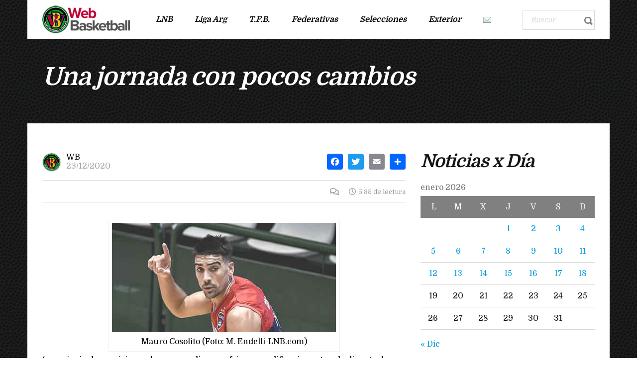

--- FILE ---
content_type: text/html; charset=UTF-8
request_url: https://www.webasketball.com.ar/una-jornada-con-pocos-cambios/
body_size: 16895
content:
<!DOCTYPE html>
<html lang="es" class="no-js">
<head>
    <meta name="format-detection" content="telephone=no">
    <meta charset="UTF-8">
    <meta name="viewport" content="width=device-width, initial-scale=1">
    <link rel="profile" href="http://gmpg.org/xfn/11">
    <link rel="pingback" href="https://www.webasketball.com.ar/xmlrpc.php">
    <title>Una jornada con pocos cambios &#8211; Web Basketball</title>
<meta name='robots' content='max-image-preview:large' />
<link rel='dns-prefetch' href='//maps.googleapis.com' />
<link rel='dns-prefetch' href='//static.addtoany.com' />
<link rel='dns-prefetch' href='//fonts.googleapis.com' />
<link rel="alternate" type="application/rss+xml" title="Web Basketball &raquo; Feed" href="https://www.webasketball.com.ar/feed/" />
<link rel="alternate" type="application/rss+xml" title="Web Basketball &raquo; Feed de los comentarios" href="https://www.webasketball.com.ar/comments/feed/" />
<script type="text/javascript">
window._wpemojiSettings = {"baseUrl":"https:\/\/s.w.org\/images\/core\/emoji\/14.0.0\/72x72\/","ext":".png","svgUrl":"https:\/\/s.w.org\/images\/core\/emoji\/14.0.0\/svg\/","svgExt":".svg","source":{"concatemoji":"https:\/\/www.webasketball.com.ar\/wp-includes\/js\/wp-emoji-release.min.js?ver=6.1.9"}};
/*! This file is auto-generated */
!function(e,a,t){var n,r,o,i=a.createElement("canvas"),p=i.getContext&&i.getContext("2d");function s(e,t){var a=String.fromCharCode,e=(p.clearRect(0,0,i.width,i.height),p.fillText(a.apply(this,e),0,0),i.toDataURL());return p.clearRect(0,0,i.width,i.height),p.fillText(a.apply(this,t),0,0),e===i.toDataURL()}function c(e){var t=a.createElement("script");t.src=e,t.defer=t.type="text/javascript",a.getElementsByTagName("head")[0].appendChild(t)}for(o=Array("flag","emoji"),t.supports={everything:!0,everythingExceptFlag:!0},r=0;r<o.length;r++)t.supports[o[r]]=function(e){if(p&&p.fillText)switch(p.textBaseline="top",p.font="600 32px Arial",e){case"flag":return s([127987,65039,8205,9895,65039],[127987,65039,8203,9895,65039])?!1:!s([55356,56826,55356,56819],[55356,56826,8203,55356,56819])&&!s([55356,57332,56128,56423,56128,56418,56128,56421,56128,56430,56128,56423,56128,56447],[55356,57332,8203,56128,56423,8203,56128,56418,8203,56128,56421,8203,56128,56430,8203,56128,56423,8203,56128,56447]);case"emoji":return!s([129777,127995,8205,129778,127999],[129777,127995,8203,129778,127999])}return!1}(o[r]),t.supports.everything=t.supports.everything&&t.supports[o[r]],"flag"!==o[r]&&(t.supports.everythingExceptFlag=t.supports.everythingExceptFlag&&t.supports[o[r]]);t.supports.everythingExceptFlag=t.supports.everythingExceptFlag&&!t.supports.flag,t.DOMReady=!1,t.readyCallback=function(){t.DOMReady=!0},t.supports.everything||(n=function(){t.readyCallback()},a.addEventListener?(a.addEventListener("DOMContentLoaded",n,!1),e.addEventListener("load",n,!1)):(e.attachEvent("onload",n),a.attachEvent("onreadystatechange",function(){"complete"===a.readyState&&t.readyCallback()})),(e=t.source||{}).concatemoji?c(e.concatemoji):e.wpemoji&&e.twemoji&&(c(e.twemoji),c(e.wpemoji)))}(window,document,window._wpemojiSettings);
</script>
<style type="text/css">
img.wp-smiley,
img.emoji {
	display: inline !important;
	border: none !important;
	box-shadow: none !important;
	height: 1em !important;
	width: 1em !important;
	margin: 0 0.07em !important;
	vertical-align: -0.1em !important;
	background: none !important;
	padding: 0 !important;
}
</style>
	<link rel='stylesheet' id='boostrap-css' href='https://www.webasketball.com.ar/wp-content/themes/splash/assets/css/bootstrap.min.css?ver=4.3.6' type='text/css' media='all' />
<link rel='stylesheet' id='select2-css' href='https://www.webasketball.com.ar/wp-content/themes/splash/assets/css/select2.min.css?ver=4.3.6' type='text/css' media='all' />
<link rel='stylesheet' id='owl-carousel-css' href='https://www.webasketball.com.ar/wp-content/themes/splash/assets/css/owl.carousel.css?ver=4.3.6' type='text/css' media='all' />
<link rel='stylesheet' id='stm-font-awesome-5-css' href='https://www.webasketball.com.ar/wp-content/themes/splash/assets/css/fontawesome.min.css?ver=4.3.6' type='text/css' media='all' />
<link rel='stylesheet' id='fancybox-css' href='https://www.webasketball.com.ar/wp-content/themes/splash/assets/css/jquery.fancybox.css?ver=4.3.6' type='text/css' media='all' />
<link rel='stylesheet' id='lightbox-css' href='https://www.webasketball.com.ar/wp-content/themes/splash/assets/css/lightbox.css?ver=4.3.6' type='text/css' media='all' />
<link rel='stylesheet' id='stm-theme-animate-css' href='https://www.webasketball.com.ar/wp-content/themes/splash/assets/css/animate.css?ver=4.3.6' type='text/css' media='all' />
<link rel='stylesheet' id='stm-theme-icons-css' href='https://www.webasketball.com.ar/wp-content/themes/splash/assets/css/splash-icons.css?ver=4.3.6' type='text/css' media='all' />
<link rel='stylesheet' id='perfect-scrollbar-css' href='https://www.webasketball.com.ar/wp-content/themes/splash/assets/css/perfect-scrollbar.css?ver=4.3.6' type='text/css' media='all' />
<link rel='stylesheet' id='stm-theme-style-css' href='https://www.webasketball.com.ar/wp-content/themes/splash/assets/css/styles.css?ver=4.3.6' type='text/css' media='all' />
<style id='stm-theme-style-inline-css' type='text/css'>
#stm-top-bar .heading-font, #stm-top-bar a {
				color: #ffffff;
			}
</style>
<link rel='stylesheet' id='stm-theme-style-magazine-one-css' href='https://www.webasketball.com.ar/wp-content/themes/splash/assets/css/magazine_one_styles.css?ver=4.3.6' type='text/css' media='all' />
<link rel='stylesheet' id='stm-theme-default-styles-css' href='https://www.webasketball.com.ar/wp-content/themes/splash/style.css?ver=4.3.6' type='text/css' media='all' />
<style id='stm-theme-default-styles-inline-css' type='text/css'>

					body.stm-boxed {
						background-image: url( https://www.webasketball.com.ar/wp-content/themes/splash/assets/images/tmp/box_img_5.png );
					}
				
						body.stm-boxed {
							background-image: url( https://www.webasketball.com.ar/wp-content/themes/splash/assets/images/tmp/box_img_5.png );
							background-attachment: fixed;
						}
					@media (max-width: 480px){ .stm-header-mobile .bloglogo img { max-width: 210px !important; } } body.splashMagazineOne #wrapper .stm-header .stm-header-inner .stm-header-container .stm-main-menu .stm-main-menu-unit .stm-header-search { width: 145px; } body.splashMagazineOne #wrapper .stm-header .stm-header-inner .stm-header-container .stm-main-menu .stm-main-menu-unit .stm-header-search form .search-wrapper .search-input { width: 120px; } aside#stm_recent_posts-7 {display: none;} body .stm-events-wrap .stm-events-result-units a .stm-latest-results-info .stm-latest-results-points { font-size: 12px; } @media (max-width: 425px) { body .stm-events-wrap .stm-events-result-units a .stm-latest-results-info { -ms-flex-direction: row; flex-direction: row; -ms-flex-wrap: nowrap; flex-wrap: nowrap; } body .stm-events-wrap .stm-events-result-units a .stm-latest-results-info .stm-latest-results-points { margin: 10px 5px; } } body.splashMagazineOne #wrapper #main .stm-single-post-magazine .single-post-content-magazine .post-excerpt { display: none; } .stm_latest_news_most_styles .stm-news-with_image .wrap .img .categ ul li a { display: none !important;} body .stm_latest_news_most_styles .stm-news-grid .row > div .column-content .latest-news-loop-with-img .wrap .img .categ ul li a { display: none;} body .stm-posts-list-wrapper .carousel-wrap .stm-posts ul li .meta .meta-top .categ ul li a {display: none !important;} .stm-transparent-header .stm-header-mobile { background-color: rgba(0,0,0,.5); } .header_magazine_one .stm-header .stm-main-menu .stm-main-menu-unit .header-menu > li a, .stm-mobile-menu-list li a { text-transform: none; } body.splashMagazineOne #wrapper #main .stm-next-match-units .stm-next-match-unit .stm-next-match-opponents .stm-command h4 { overflow: visible; } body .stm-events-wrap .stm-events-result-units a .stm-latest-results-info .stm-latest-results-points { width: 30%; } @media (max-width: 768px) { body .stm-events-wrap .stm-events-result-units a .stm-latest-results-info { -ms-flex-direction: row; flex-direction: row; -ms-flex-wrap: nowrap; flex-wrap: nowrap; } body .stm-events-wrap .stm-events-result-units a .stm-latest-results-info .stm-latest-results-points { margin: 10px 5px; } } body.splashMagazineOne #wrapper #main .related-posts-by-cat .related-list .latest-news-loop-with-img .wrap .img .categ ul li { display: none;} @media (max-width: 767px){ .vc_col-sm-1, .vc_col-sm-2, .vc_col-sm-3, .vc_col-sm-4, .vc_col-sm-5, .vc_col-sm-6, .vc_col-sm-7, .vc_col-sm-8, .vc_col-sm-9, .vc_col-sm-10, .vc_col-sm-11, .vc_col-sm-12 { clear: both; } } #wrapper .stm-header .stm-header-inner .stm-header-container .stm-main-menu .stm-main-menu-unit .stm-header-search form .search-wrapper .search-input { line-height: 33px; } .splashMagazineOne #wrapper #main table thead tr th.data-day, .splashMagazineOne #wrapper #main table tbody tr td.data-day { display: none; } body .sp-event-list .data-results { text-align: center; } body.single-post.splashMagazineOne #wrapper #main .stm-single-post-magazine .single-post-content-magazine .post-thumbnail { display: none;} .widget_text img { margin: 0 !important; } body .stm_latest_news_most_styles .stm-news-with_image .row-content .latest-news-loop-with-img .wrap .meta .meta-top .categ { display: none; } .stm_latest_news_most_styles .stm-news-with_image .row-content .latest-news-loop-with-img .wrap .meta { margin-top: -10px; } body .stm-next-match-units .stm-next-match-unit .stm-next-match-time { display: none; } body .stm-single-post-loop .title { text-transform: unset; } .vc_grid-pagination ul li:before { display: none; } .splashMagazineOne #wrapper #main .stm-next-match-units .stm-next-match-unit .stm-next-match-info:last-child{ display:none; } @media (max-width: 900px) { body.splashMagazineOne #wrapper #main .stm-next-match-units .stm-next-match-unit .stm-next-match-opponents .stm-command .stm-command-title h4 { font-size: 16px !important; } } body:not(.splash_rugby) .stm-header-search { display: block !important; } .ff-err-info { display: none; }
</style>
<link rel='stylesheet' id='wp-block-library-css' href='https://www.webasketball.com.ar/wp-includes/css/dist/block-library/style.min.css?ver=6.1.9' type='text/css' media='all' />
<link rel='stylesheet' id='awsm-ead-public-css' href='https://www.webasketball.com.ar/wp-content/plugins/embed-any-document/css/embed-public.min.css?ver=2.7.2' type='text/css' media='all' />
<link rel='stylesheet' id='classic-theme-styles-css' href='https://www.webasketball.com.ar/wp-includes/css/classic-themes.min.css?ver=1' type='text/css' media='all' />
<style id='global-styles-inline-css' type='text/css'>
body{--wp--preset--color--black: #000000;--wp--preset--color--cyan-bluish-gray: #abb8c3;--wp--preset--color--white: #ffffff;--wp--preset--color--pale-pink: #f78da7;--wp--preset--color--vivid-red: #cf2e2e;--wp--preset--color--luminous-vivid-orange: #ff6900;--wp--preset--color--luminous-vivid-amber: #fcb900;--wp--preset--color--light-green-cyan: #7bdcb5;--wp--preset--color--vivid-green-cyan: #00d084;--wp--preset--color--pale-cyan-blue: #8ed1fc;--wp--preset--color--vivid-cyan-blue: #0693e3;--wp--preset--color--vivid-purple: #9b51e0;--wp--preset--gradient--vivid-cyan-blue-to-vivid-purple: linear-gradient(135deg,rgba(6,147,227,1) 0%,rgb(155,81,224) 100%);--wp--preset--gradient--light-green-cyan-to-vivid-green-cyan: linear-gradient(135deg,rgb(122,220,180) 0%,rgb(0,208,130) 100%);--wp--preset--gradient--luminous-vivid-amber-to-luminous-vivid-orange: linear-gradient(135deg,rgba(252,185,0,1) 0%,rgba(255,105,0,1) 100%);--wp--preset--gradient--luminous-vivid-orange-to-vivid-red: linear-gradient(135deg,rgba(255,105,0,1) 0%,rgb(207,46,46) 100%);--wp--preset--gradient--very-light-gray-to-cyan-bluish-gray: linear-gradient(135deg,rgb(238,238,238) 0%,rgb(169,184,195) 100%);--wp--preset--gradient--cool-to-warm-spectrum: linear-gradient(135deg,rgb(74,234,220) 0%,rgb(151,120,209) 20%,rgb(207,42,186) 40%,rgb(238,44,130) 60%,rgb(251,105,98) 80%,rgb(254,248,76) 100%);--wp--preset--gradient--blush-light-purple: linear-gradient(135deg,rgb(255,206,236) 0%,rgb(152,150,240) 100%);--wp--preset--gradient--blush-bordeaux: linear-gradient(135deg,rgb(254,205,165) 0%,rgb(254,45,45) 50%,rgb(107,0,62) 100%);--wp--preset--gradient--luminous-dusk: linear-gradient(135deg,rgb(255,203,112) 0%,rgb(199,81,192) 50%,rgb(65,88,208) 100%);--wp--preset--gradient--pale-ocean: linear-gradient(135deg,rgb(255,245,203) 0%,rgb(182,227,212) 50%,rgb(51,167,181) 100%);--wp--preset--gradient--electric-grass: linear-gradient(135deg,rgb(202,248,128) 0%,rgb(113,206,126) 100%);--wp--preset--gradient--midnight: linear-gradient(135deg,rgb(2,3,129) 0%,rgb(40,116,252) 100%);--wp--preset--duotone--dark-grayscale: url('#wp-duotone-dark-grayscale');--wp--preset--duotone--grayscale: url('#wp-duotone-grayscale');--wp--preset--duotone--purple-yellow: url('#wp-duotone-purple-yellow');--wp--preset--duotone--blue-red: url('#wp-duotone-blue-red');--wp--preset--duotone--midnight: url('#wp-duotone-midnight');--wp--preset--duotone--magenta-yellow: url('#wp-duotone-magenta-yellow');--wp--preset--duotone--purple-green: url('#wp-duotone-purple-green');--wp--preset--duotone--blue-orange: url('#wp-duotone-blue-orange');--wp--preset--font-size--small: 13px;--wp--preset--font-size--medium: 20px;--wp--preset--font-size--large: 36px;--wp--preset--font-size--x-large: 42px;--wp--preset--spacing--20: 0.44rem;--wp--preset--spacing--30: 0.67rem;--wp--preset--spacing--40: 1rem;--wp--preset--spacing--50: 1.5rem;--wp--preset--spacing--60: 2.25rem;--wp--preset--spacing--70: 3.38rem;--wp--preset--spacing--80: 5.06rem;}:where(.is-layout-flex){gap: 0.5em;}body .is-layout-flow > .alignleft{float: left;margin-inline-start: 0;margin-inline-end: 2em;}body .is-layout-flow > .alignright{float: right;margin-inline-start: 2em;margin-inline-end: 0;}body .is-layout-flow > .aligncenter{margin-left: auto !important;margin-right: auto !important;}body .is-layout-constrained > .alignleft{float: left;margin-inline-start: 0;margin-inline-end: 2em;}body .is-layout-constrained > .alignright{float: right;margin-inline-start: 2em;margin-inline-end: 0;}body .is-layout-constrained > .aligncenter{margin-left: auto !important;margin-right: auto !important;}body .is-layout-constrained > :where(:not(.alignleft):not(.alignright):not(.alignfull)){max-width: var(--wp--style--global--content-size);margin-left: auto !important;margin-right: auto !important;}body .is-layout-constrained > .alignwide{max-width: var(--wp--style--global--wide-size);}body .is-layout-flex{display: flex;}body .is-layout-flex{flex-wrap: wrap;align-items: center;}body .is-layout-flex > *{margin: 0;}:where(.wp-block-columns.is-layout-flex){gap: 2em;}.has-black-color{color: var(--wp--preset--color--black) !important;}.has-cyan-bluish-gray-color{color: var(--wp--preset--color--cyan-bluish-gray) !important;}.has-white-color{color: var(--wp--preset--color--white) !important;}.has-pale-pink-color{color: var(--wp--preset--color--pale-pink) !important;}.has-vivid-red-color{color: var(--wp--preset--color--vivid-red) !important;}.has-luminous-vivid-orange-color{color: var(--wp--preset--color--luminous-vivid-orange) !important;}.has-luminous-vivid-amber-color{color: var(--wp--preset--color--luminous-vivid-amber) !important;}.has-light-green-cyan-color{color: var(--wp--preset--color--light-green-cyan) !important;}.has-vivid-green-cyan-color{color: var(--wp--preset--color--vivid-green-cyan) !important;}.has-pale-cyan-blue-color{color: var(--wp--preset--color--pale-cyan-blue) !important;}.has-vivid-cyan-blue-color{color: var(--wp--preset--color--vivid-cyan-blue) !important;}.has-vivid-purple-color{color: var(--wp--preset--color--vivid-purple) !important;}.has-black-background-color{background-color: var(--wp--preset--color--black) !important;}.has-cyan-bluish-gray-background-color{background-color: var(--wp--preset--color--cyan-bluish-gray) !important;}.has-white-background-color{background-color: var(--wp--preset--color--white) !important;}.has-pale-pink-background-color{background-color: var(--wp--preset--color--pale-pink) !important;}.has-vivid-red-background-color{background-color: var(--wp--preset--color--vivid-red) !important;}.has-luminous-vivid-orange-background-color{background-color: var(--wp--preset--color--luminous-vivid-orange) !important;}.has-luminous-vivid-amber-background-color{background-color: var(--wp--preset--color--luminous-vivid-amber) !important;}.has-light-green-cyan-background-color{background-color: var(--wp--preset--color--light-green-cyan) !important;}.has-vivid-green-cyan-background-color{background-color: var(--wp--preset--color--vivid-green-cyan) !important;}.has-pale-cyan-blue-background-color{background-color: var(--wp--preset--color--pale-cyan-blue) !important;}.has-vivid-cyan-blue-background-color{background-color: var(--wp--preset--color--vivid-cyan-blue) !important;}.has-vivid-purple-background-color{background-color: var(--wp--preset--color--vivid-purple) !important;}.has-black-border-color{border-color: var(--wp--preset--color--black) !important;}.has-cyan-bluish-gray-border-color{border-color: var(--wp--preset--color--cyan-bluish-gray) !important;}.has-white-border-color{border-color: var(--wp--preset--color--white) !important;}.has-pale-pink-border-color{border-color: var(--wp--preset--color--pale-pink) !important;}.has-vivid-red-border-color{border-color: var(--wp--preset--color--vivid-red) !important;}.has-luminous-vivid-orange-border-color{border-color: var(--wp--preset--color--luminous-vivid-orange) !important;}.has-luminous-vivid-amber-border-color{border-color: var(--wp--preset--color--luminous-vivid-amber) !important;}.has-light-green-cyan-border-color{border-color: var(--wp--preset--color--light-green-cyan) !important;}.has-vivid-green-cyan-border-color{border-color: var(--wp--preset--color--vivid-green-cyan) !important;}.has-pale-cyan-blue-border-color{border-color: var(--wp--preset--color--pale-cyan-blue) !important;}.has-vivid-cyan-blue-border-color{border-color: var(--wp--preset--color--vivid-cyan-blue) !important;}.has-vivid-purple-border-color{border-color: var(--wp--preset--color--vivid-purple) !important;}.has-vivid-cyan-blue-to-vivid-purple-gradient-background{background: var(--wp--preset--gradient--vivid-cyan-blue-to-vivid-purple) !important;}.has-light-green-cyan-to-vivid-green-cyan-gradient-background{background: var(--wp--preset--gradient--light-green-cyan-to-vivid-green-cyan) !important;}.has-luminous-vivid-amber-to-luminous-vivid-orange-gradient-background{background: var(--wp--preset--gradient--luminous-vivid-amber-to-luminous-vivid-orange) !important;}.has-luminous-vivid-orange-to-vivid-red-gradient-background{background: var(--wp--preset--gradient--luminous-vivid-orange-to-vivid-red) !important;}.has-very-light-gray-to-cyan-bluish-gray-gradient-background{background: var(--wp--preset--gradient--very-light-gray-to-cyan-bluish-gray) !important;}.has-cool-to-warm-spectrum-gradient-background{background: var(--wp--preset--gradient--cool-to-warm-spectrum) !important;}.has-blush-light-purple-gradient-background{background: var(--wp--preset--gradient--blush-light-purple) !important;}.has-blush-bordeaux-gradient-background{background: var(--wp--preset--gradient--blush-bordeaux) !important;}.has-luminous-dusk-gradient-background{background: var(--wp--preset--gradient--luminous-dusk) !important;}.has-pale-ocean-gradient-background{background: var(--wp--preset--gradient--pale-ocean) !important;}.has-electric-grass-gradient-background{background: var(--wp--preset--gradient--electric-grass) !important;}.has-midnight-gradient-background{background: var(--wp--preset--gradient--midnight) !important;}.has-small-font-size{font-size: var(--wp--preset--font-size--small) !important;}.has-medium-font-size{font-size: var(--wp--preset--font-size--medium) !important;}.has-large-font-size{font-size: var(--wp--preset--font-size--large) !important;}.has-x-large-font-size{font-size: var(--wp--preset--font-size--x-large) !important;}
.wp-block-navigation a:where(:not(.wp-element-button)){color: inherit;}
:where(.wp-block-columns.is-layout-flex){gap: 2em;}
.wp-block-pullquote{font-size: 1.5em;line-height: 1.6;}
</style>
<link rel='stylesheet' id='contact-form-7-css' href='https://www.webasketball.com.ar/wp-content/plugins/contact-form-7/includes/css/styles.css?ver=5.7.4' type='text/css' media='all' />
<link rel='stylesheet' id='rs-plugin-settings-css' href='https://www.webasketball.com.ar/wp-content/plugins/revslider/public/assets/css/rs6.css?ver=6.4.11' type='text/css' media='all' />
<style id='rs-plugin-settings-inline-css' type='text/css'>
#rs-demo-id {}
</style>
<link rel='stylesheet' id='dashicons-css' href='https://www.webasketball.com.ar/wp-includes/css/dashicons.min.css?ver=6.1.9' type='text/css' media='all' />
<link rel='stylesheet' id='sportspress-general-css' href='//www.webasketball.com.ar/wp-content/plugins/sportspress/assets/css/sportspress.css?ver=2.7.16' type='text/css' media='all' />
<link rel='stylesheet' id='sportspress-icons-css' href='//www.webasketball.com.ar/wp-content/plugins/sportspress/assets/css/icons.css?ver=2.7' type='text/css' media='all' />
<link rel='stylesheet' id='stm_megamenu-css' href='https://www.webasketball.com.ar/wp-content/themes/splash/includes/megamenu/assets/css/megamenu.css?ver=6.1.9' type='text/css' media='all' />
<link rel='stylesheet' id='addtoany-css' href='https://www.webasketball.com.ar/wp-content/plugins/add-to-any/addtoany.min.css?ver=1.16' type='text/css' media='all' />
<link rel='stylesheet' id='stm-google-fonts-css' href='//fonts.googleapis.com/css?family=Domine%3Aregular%2C700&#038;ver=4.3.6' type='text/css' media='all' />
<style type="text/css">.sp-data-table th,.sp-data-table td{padding: 1px !important}</style><script type='text/javascript' src='https://www.webasketball.com.ar/wp-includes/js/jquery/jquery.min.js?ver=3.6.1' id='jquery-core-js'></script>
<script type='text/javascript' src='https://www.webasketball.com.ar/wp-includes/js/jquery/jquery-migrate.min.js?ver=3.3.2' id='jquery-migrate-js'></script>
<script type='text/javascript' id='addtoany-core-js-before'>
window.a2a_config=window.a2a_config||{};a2a_config.callbacks=[];a2a_config.overlays=[];a2a_config.templates={};a2a_localize = {
	Share: "Compartir",
	Save: "Guardar",
	Subscribe: "Suscribir",
	Email: "Correo electrónico",
	Bookmark: "Marcador",
	ShowAll: "Mostrar todo",
	ShowLess: "Mostrar menos",
	FindServices: "Encontrar servicio(s)",
	FindAnyServiceToAddTo: "Encuentra al instante cualquier servicio para añadir a",
	PoweredBy: "Funciona con",
	ShareViaEmail: "Compartir por correo electrónico",
	SubscribeViaEmail: "Suscribirse a través de correo electrónico",
	BookmarkInYourBrowser: "Añadir a marcadores de tu navegador",
	BookmarkInstructions: "Presiona «Ctrl+D» o «\u2318+D» para añadir esta página a marcadores",
	AddToYourFavorites: "Añadir a tus favoritos",
	SendFromWebOrProgram: "Enviar desde cualquier dirección o programa de correo electrónico ",
	EmailProgram: "Programa de correo electrónico",
	More: "Más&#8230;",
	ThanksForSharing: "¡Gracias por compartir!",
	ThanksForFollowing: "¡Gracias por seguirnos!"
};
</script>
<script type='text/javascript' async src='https://static.addtoany.com/menu/page.js' id='addtoany-core-js'></script>
<script type='text/javascript' async src='https://www.webasketball.com.ar/wp-content/plugins/add-to-any/addtoany.min.js?ver=1.1' id='addtoany-jquery-js'></script>
<script type='text/javascript' src='https://www.webasketball.com.ar/wp-content/plugins/easy-twitter-feeds/public/js/widget.js?ver=1.2.2' id='widget-js-js'></script>
<script type='text/javascript' src='https://www.webasketball.com.ar/wp-content/plugins/revslider/public/assets/js/rbtools.min.js?ver=6.4.8' id='tp-tools-js'></script>
<script type='text/javascript' src='https://www.webasketball.com.ar/wp-content/plugins/revslider/public/assets/js/rs6.min.js?ver=6.4.11' id='revmin-js'></script>
<script type='text/javascript' src='https://www.webasketball.com.ar/wp-content/themes/splash/includes/megamenu/assets/js/megamenu.js?ver=6.1.9' id='stm_megamenu-js'></script>
<link rel="https://api.w.org/" href="https://www.webasketball.com.ar/wp-json/" /><link rel="alternate" type="application/json" href="https://www.webasketball.com.ar/wp-json/wp/v2/posts/136791" /><link rel="EditURI" type="application/rsd+xml" title="RSD" href="https://www.webasketball.com.ar/xmlrpc.php?rsd" />
<link rel="wlwmanifest" type="application/wlwmanifest+xml" href="https://www.webasketball.com.ar/wp-includes/wlwmanifest.xml" />
<meta name="generator" content="WordPress 6.1.9" />
<meta name="generator" content="SportsPress 2.7.16" />
<link rel="canonical" href="https://www.webasketball.com.ar/una-jornada-con-pocos-cambios/" />
<link rel='shortlink' href='https://www.webasketball.com.ar/?p=136791' />
<link rel="alternate" type="application/json+oembed" href="https://www.webasketball.com.ar/wp-json/oembed/1.0/embed?url=https%3A%2F%2Fwww.webasketball.com.ar%2Funa-jornada-con-pocos-cambios%2F" />
<link rel="alternate" type="text/xml+oembed" href="https://www.webasketball.com.ar/wp-json/oembed/1.0/embed?url=https%3A%2F%2Fwww.webasketball.com.ar%2Funa-jornada-con-pocos-cambios%2F&#038;format=xml" />
    <script type="text/javascript">
        var splash_mm_get_menu_data = '091be1be77';
        var splash_load_media = '35d83b475f';
        var stm_like_nonce = 'ae4618fdee';
        var stm_league_table_by_id = '633aca858c';
        var stm_events_league_table_by_id = '7e7c357c27';
        var stm_posts_most_styles = 'be9c866673';
        var stm_demo_import_content = 'fd4bef760b';

        var ajaxurl = 'https://www.webasketball.com.ar/wp-admin/admin-ajax.php';
        var stm_cf7_preloader = 'https://www.webasketball.com.ar/wp-content/themes/splash/assets/images/map-pin.png';
    </script>
<meta name="generator" content="Powered by WPBakery Page Builder - drag and drop page builder for WordPress."/>
<meta name="generator" content="Powered by Slider Revolution 6.4.11 - responsive, Mobile-Friendly Slider Plugin for WordPress with comfortable drag and drop interface." />
<link rel="icon" href="https://www.webasketball.com.ar/wp-content/uploads/2018/09/cropped-icono-32x32.png" sizes="32x32" />
<link rel="icon" href="https://www.webasketball.com.ar/wp-content/uploads/2018/09/cropped-icono-192x192.png" sizes="192x192" />
<link rel="apple-touch-icon" href="https://www.webasketball.com.ar/wp-content/uploads/2018/09/cropped-icono-180x180.png" />
<meta name="msapplication-TileImage" content="https://www.webasketball.com.ar/wp-content/uploads/2018/09/cropped-icono-270x270.png" />
<script type="text/javascript">function setREVStartSize(e){
			//window.requestAnimationFrame(function() {				 
				window.RSIW = window.RSIW===undefined ? window.innerWidth : window.RSIW;	
				window.RSIH = window.RSIH===undefined ? window.innerHeight : window.RSIH;	
				try {								
					var pw = document.getElementById(e.c).parentNode.offsetWidth,
						newh;
					pw = pw===0 || isNaN(pw) ? window.RSIW : pw;
					e.tabw = e.tabw===undefined ? 0 : parseInt(e.tabw);
					e.thumbw = e.thumbw===undefined ? 0 : parseInt(e.thumbw);
					e.tabh = e.tabh===undefined ? 0 : parseInt(e.tabh);
					e.thumbh = e.thumbh===undefined ? 0 : parseInt(e.thumbh);
					e.tabhide = e.tabhide===undefined ? 0 : parseInt(e.tabhide);
					e.thumbhide = e.thumbhide===undefined ? 0 : parseInt(e.thumbhide);
					e.mh = e.mh===undefined || e.mh=="" || e.mh==="auto" ? 0 : parseInt(e.mh,0);		
					if(e.layout==="fullscreen" || e.l==="fullscreen") 						
						newh = Math.max(e.mh,window.RSIH);					
					else{					
						e.gw = Array.isArray(e.gw) ? e.gw : [e.gw];
						for (var i in e.rl) if (e.gw[i]===undefined || e.gw[i]===0) e.gw[i] = e.gw[i-1];					
						e.gh = e.el===undefined || e.el==="" || (Array.isArray(e.el) && e.el.length==0)? e.gh : e.el;
						e.gh = Array.isArray(e.gh) ? e.gh : [e.gh];
						for (var i in e.rl) if (e.gh[i]===undefined || e.gh[i]===0) e.gh[i] = e.gh[i-1];
											
						var nl = new Array(e.rl.length),
							ix = 0,						
							sl;					
						e.tabw = e.tabhide>=pw ? 0 : e.tabw;
						e.thumbw = e.thumbhide>=pw ? 0 : e.thumbw;
						e.tabh = e.tabhide>=pw ? 0 : e.tabh;
						e.thumbh = e.thumbhide>=pw ? 0 : e.thumbh;					
						for (var i in e.rl) nl[i] = e.rl[i]<window.RSIW ? 0 : e.rl[i];
						sl = nl[0];									
						for (var i in nl) if (sl>nl[i] && nl[i]>0) { sl = nl[i]; ix=i;}															
						var m = pw>(e.gw[ix]+e.tabw+e.thumbw) ? 1 : (pw-(e.tabw+e.thumbw)) / (e.gw[ix]);					
						newh =  (e.gh[ix] * m) + (e.tabh + e.thumbh);
					}				
					if(window.rs_init_css===undefined) window.rs_init_css = document.head.appendChild(document.createElement("style"));					
					document.getElementById(e.c).height = newh+"px";
					window.rs_init_css.innerHTML += "#"+e.c+"_wrapper { height: "+newh+"px }";				
				} catch(e){
					console.log("Failure at Presize of Slider:" + e)
				}					   
			//});
		  };</script>
<style type="text/css" title="dynamic-css" class="options-output">.stm-header .logo-main .blogname h1{font-size:10px; line-height:14px;}.stm-header .logo-main .blogname h1{color: #898989 !important;}#wrapper{background-color: #6b6b6b !important;}body, .normal-font, .normal_font, .woocommerce-breadcrumb, .navxtBreads, #stm-top-bar .stm-top-profile-holder .stm-profile-wrapp a, .countdown small, 
	div.wpcf7-validation-errors,  .stm-countdown-wrapper span small, .stm-header-search input[type='text'], .stm_post_comments .comments-area .comment-respond h3 small a, 
		.stm-block-quote-wrapper.style_1 .stm-block-quote, .stm-cart-totals .shop_table tbody tr th, .stm-cart-totals .shop_table tbody tr td,
		.woocommerce .woocommerce-checkout-review-order .shop_table tbody tr td, 
		.woocommerce .woocommerce-checkout-review-order .shop_table tbody tr td .amount, 
		.woocommerce .woocommerce-checkout-review-order .shop_table tfoot tr th,
		.woocommerce .woocommerce-checkout-review-order .shop_table tfoot tr td, 
		.order_details tbody tr td.product-name, .order_details tfoot tr th, .order_details tfoot tr td,
		.customer_details tbody tr th, .customer_details tbody tr td,
		input[type='text'], input[type='tel'], input[type='password'], input[type='email'], input[type='number'], .select2-selection__rendered, textarea
		{font-family:Domine;}body, .normal_font{font-size:16px; line-height:20px;}body, .normal_font{line-height:18px;}h1, .h1, h2, .h2, h3, .h3, h4, .h4, h5, .h5, h6, .h6, .heading-font, .heading-font-only, .button, 
	.widget_recent_entries, table, .stm-widget-menu ul.menu li a, 
	input[type='submit'], .rev_post_title, .countdown span, .woocommerce .price, .woocommerce-MyAccount-navigation ul li a, .vc_tta.vc_general .vc_tta-tab > a, aside.widget.widget_top_rated_products .product_list_widget li .product-title,
		aside.widget.widget_top_rated_products .product_list_widget li .woocommerce-Price-amount, .comment-form label, .stm-cart-totals .shop_table tbody tr td .amount{font-family:Domine;}h1, .h1{font-size:50px; line-height:54px;}h2, .h2{font-size:36px; line-height:40px;}h3, .h3{font-size:30px; line-height:34px;}h4, .h4{font-size:24px; line-height:28px;}h5, .h5{font-size:18px; line-height:22px;}h6, .h6{font-size:18px; line-height:22px;}#stm-top-bar{color: #ffffff !important;}</style>
<noscript><style> .wpb_animate_when_almost_visible { opacity: 1; }</style></noscript></head>


<body class="post-template-default single single-post postid-136791 single-format-standard splashMagazineOne header_magazine_one stm-boxed 5 stm-shop-sidebar wpb-js-composer js-comp-ver-6.10.0 vc_responsive" >
<svg xmlns="http://www.w3.org/2000/svg" viewBox="0 0 0 0" width="0" height="0" focusable="false" role="none" style="visibility: hidden; position: absolute; left: -9999px; overflow: hidden;" ><defs><filter id="wp-duotone-dark-grayscale"><feColorMatrix color-interpolation-filters="sRGB" type="matrix" values=" .299 .587 .114 0 0 .299 .587 .114 0 0 .299 .587 .114 0 0 .299 .587 .114 0 0 " /><feComponentTransfer color-interpolation-filters="sRGB" ><feFuncR type="table" tableValues="0 0.49803921568627" /><feFuncG type="table" tableValues="0 0.49803921568627" /><feFuncB type="table" tableValues="0 0.49803921568627" /><feFuncA type="table" tableValues="1 1" /></feComponentTransfer><feComposite in2="SourceGraphic" operator="in" /></filter></defs></svg><svg xmlns="http://www.w3.org/2000/svg" viewBox="0 0 0 0" width="0" height="0" focusable="false" role="none" style="visibility: hidden; position: absolute; left: -9999px; overflow: hidden;" ><defs><filter id="wp-duotone-grayscale"><feColorMatrix color-interpolation-filters="sRGB" type="matrix" values=" .299 .587 .114 0 0 .299 .587 .114 0 0 .299 .587 .114 0 0 .299 .587 .114 0 0 " /><feComponentTransfer color-interpolation-filters="sRGB" ><feFuncR type="table" tableValues="0 1" /><feFuncG type="table" tableValues="0 1" /><feFuncB type="table" tableValues="0 1" /><feFuncA type="table" tableValues="1 1" /></feComponentTransfer><feComposite in2="SourceGraphic" operator="in" /></filter></defs></svg><svg xmlns="http://www.w3.org/2000/svg" viewBox="0 0 0 0" width="0" height="0" focusable="false" role="none" style="visibility: hidden; position: absolute; left: -9999px; overflow: hidden;" ><defs><filter id="wp-duotone-purple-yellow"><feColorMatrix color-interpolation-filters="sRGB" type="matrix" values=" .299 .587 .114 0 0 .299 .587 .114 0 0 .299 .587 .114 0 0 .299 .587 .114 0 0 " /><feComponentTransfer color-interpolation-filters="sRGB" ><feFuncR type="table" tableValues="0.54901960784314 0.98823529411765" /><feFuncG type="table" tableValues="0 1" /><feFuncB type="table" tableValues="0.71764705882353 0.25490196078431" /><feFuncA type="table" tableValues="1 1" /></feComponentTransfer><feComposite in2="SourceGraphic" operator="in" /></filter></defs></svg><svg xmlns="http://www.w3.org/2000/svg" viewBox="0 0 0 0" width="0" height="0" focusable="false" role="none" style="visibility: hidden; position: absolute; left: -9999px; overflow: hidden;" ><defs><filter id="wp-duotone-blue-red"><feColorMatrix color-interpolation-filters="sRGB" type="matrix" values=" .299 .587 .114 0 0 .299 .587 .114 0 0 .299 .587 .114 0 0 .299 .587 .114 0 0 " /><feComponentTransfer color-interpolation-filters="sRGB" ><feFuncR type="table" tableValues="0 1" /><feFuncG type="table" tableValues="0 0.27843137254902" /><feFuncB type="table" tableValues="0.5921568627451 0.27843137254902" /><feFuncA type="table" tableValues="1 1" /></feComponentTransfer><feComposite in2="SourceGraphic" operator="in" /></filter></defs></svg><svg xmlns="http://www.w3.org/2000/svg" viewBox="0 0 0 0" width="0" height="0" focusable="false" role="none" style="visibility: hidden; position: absolute; left: -9999px; overflow: hidden;" ><defs><filter id="wp-duotone-midnight"><feColorMatrix color-interpolation-filters="sRGB" type="matrix" values=" .299 .587 .114 0 0 .299 .587 .114 0 0 .299 .587 .114 0 0 .299 .587 .114 0 0 " /><feComponentTransfer color-interpolation-filters="sRGB" ><feFuncR type="table" tableValues="0 0" /><feFuncG type="table" tableValues="0 0.64705882352941" /><feFuncB type="table" tableValues="0 1" /><feFuncA type="table" tableValues="1 1" /></feComponentTransfer><feComposite in2="SourceGraphic" operator="in" /></filter></defs></svg><svg xmlns="http://www.w3.org/2000/svg" viewBox="0 0 0 0" width="0" height="0" focusable="false" role="none" style="visibility: hidden; position: absolute; left: -9999px; overflow: hidden;" ><defs><filter id="wp-duotone-magenta-yellow"><feColorMatrix color-interpolation-filters="sRGB" type="matrix" values=" .299 .587 .114 0 0 .299 .587 .114 0 0 .299 .587 .114 0 0 .299 .587 .114 0 0 " /><feComponentTransfer color-interpolation-filters="sRGB" ><feFuncR type="table" tableValues="0.78039215686275 1" /><feFuncG type="table" tableValues="0 0.94901960784314" /><feFuncB type="table" tableValues="0.35294117647059 0.47058823529412" /><feFuncA type="table" tableValues="1 1" /></feComponentTransfer><feComposite in2="SourceGraphic" operator="in" /></filter></defs></svg><svg xmlns="http://www.w3.org/2000/svg" viewBox="0 0 0 0" width="0" height="0" focusable="false" role="none" style="visibility: hidden; position: absolute; left: -9999px; overflow: hidden;" ><defs><filter id="wp-duotone-purple-green"><feColorMatrix color-interpolation-filters="sRGB" type="matrix" values=" .299 .587 .114 0 0 .299 .587 .114 0 0 .299 .587 .114 0 0 .299 .587 .114 0 0 " /><feComponentTransfer color-interpolation-filters="sRGB" ><feFuncR type="table" tableValues="0.65098039215686 0.40392156862745" /><feFuncG type="table" tableValues="0 1" /><feFuncB type="table" tableValues="0.44705882352941 0.4" /><feFuncA type="table" tableValues="1 1" /></feComponentTransfer><feComposite in2="SourceGraphic" operator="in" /></filter></defs></svg><svg xmlns="http://www.w3.org/2000/svg" viewBox="0 0 0 0" width="0" height="0" focusable="false" role="none" style="visibility: hidden; position: absolute; left: -9999px; overflow: hidden;" ><defs><filter id="wp-duotone-blue-orange"><feColorMatrix color-interpolation-filters="sRGB" type="matrix" values=" .299 .587 .114 0 0 .299 .587 .114 0 0 .299 .587 .114 0 0 .299 .587 .114 0 0 " /><feComponentTransfer color-interpolation-filters="sRGB" ><feFuncR type="table" tableValues="0.098039215686275 1" /><feFuncG type="table" tableValues="0 0.66274509803922" /><feFuncB type="table" tableValues="0.84705882352941 0.41960784313725" /><feFuncA type="table" tableValues="1 1" /></feComponentTransfer><feComposite in2="SourceGraphic" operator="in" /></filter></defs></svg><div id="wrapper" >
        <div class="mag-header-wrapper ">
        <div class="stm-header stm-header-second stm-transparent-header stm-header-fixed-mode ">
        <div class="stm-header-inner">
            <div class="container stm-header-container">
                <!--Logo-->
                <div class="logo-main" style="margin-top: 0px;">
                                            <a class="bloglogo" href="https://www.webasketball.com.ar/">
                            <img
                                    src="https://www.webasketball.com.ar/wp-content/uploads/2018/11/logowebasketball-1-1.png"
                                    style="width: 210px;"
                                    title="Local"
                                    alt="Logo"
                            />
                        </a>
                                    </div>
                <div class="stm-main-menu">
                    <div class="stm-main-menu-unit stm-search-enabled" style="margin-top: 0px;">
                        <ul class="header-menu stm-list-duty heading-font clearfix">
                            <li id="menu-item-2315" class="menu-item menu-item-type-post_type menu-item-object-page menu-item-has-children menu-item-2315"><a href="https://www.webasketball.com.ar/noticias-liga-nacional/"><span>LNB</span></a>
<ul class="sub-menu">
	<li id="menu-item-2159" class="menu-item menu-item-type-post_type menu-item-object-page menu-item-2159 stm_col_width_default stm_mega_cols_inside_default"><a href="https://www.webasketball.com.ar/noticias-liga-nacional/"><span>Noticias</span></a></li>
	<li id="menu-item-5134" class="menu-item menu-item-type-custom menu-item-object-custom menu-item-has-children menu-item-5134 stm_col_width_default stm_mega_cols_inside_default"><a><span>Liga Nacional</span></a>
	<ul class="sub-menu">
		<li id="menu-item-5135" class="menu-item menu-item-type-custom menu-item-object-custom menu-item-5135 stm_mega_second_col_width_default"><a href="https://www.webasketball.com.ar/calendar/fixture-y-resultados-lnb/"><span>Juegos / Resultados</span></a></li>
		<li id="menu-item-5136" class="menu-item menu-item-type-custom menu-item-object-custom menu-item-5136 stm_mega_second_col_width_default"><a href="/table/posiciones-liga-nacional/"><span>Posiciones LNB</span></a></li>
	</ul>
</li>
	<li id="menu-item-2868" class="menu-item menu-item-type-custom menu-item-object-custom menu-item-has-children menu-item-2868 stm_col_width_default stm_mega_cols_inside_default"><a><span>Torneo Super 20</span></a>
	<ul class="sub-menu">
		<li id="menu-item-1969" class="menu-item menu-item-type-custom menu-item-object-custom menu-item-1969 stm_mega_second_col_width_default"><a><span>Juegos / Resultados</span></a></li>
		<li id="menu-item-1968" class="menu-item menu-item-type-custom menu-item-object-custom menu-item-1968 stm_mega_second_col_width_default"><a><span>Posiciones Super 20</span></a></li>
	</ul>
</li>
</ul>
</li>
<li id="menu-item-2525" class="menu-item menu-item-type-post_type menu-item-object-page menu-item-has-children menu-item-2525"><a href="https://www.webasketball.com.ar/noticias-liga-argentina/"><span>Liga Arg</span></a>
<ul class="sub-menu">
	<li id="menu-item-2826" class="menu-item menu-item-type-custom menu-item-object-custom menu-item-2826 stm_col_width_default stm_mega_cols_inside_default"><a href="/noticias-liga-argentina/"><span>Noticias</span></a></li>
	<li id="menu-item-2738" class="menu-item menu-item-type-custom menu-item-object-custom menu-item-has-children menu-item-2738 stm_col_width_default stm_mega_cols_inside_default"><a href="https://www.webasketball.com.ar/calendar/fixture-y-calendario-liga-argentina/"><span>Juegos / Resultados</span></a>
	<ul class="sub-menu">
		<li id="menu-item-196803" class="menu-item menu-item-type-custom menu-item-object-custom menu-item-196803 stm_mega_second_col_width_default"><a><span>Primera Fase</span></a></li>
		<li id="menu-item-196802" class="menu-item menu-item-type-custom menu-item-object-custom menu-item-196802 stm_mega_second_col_width_default"><a><span>Segunda Fase</span></a></li>
	</ul>
</li>
	<li id="menu-item-2739" class="menu-item menu-item-type-custom menu-item-object-custom menu-item-has-children menu-item-2739 stm_col_width_default stm_mega_cols_inside_default"><a href="https://www.webasketball.com.ar/table/liga-argentina-conferencias/"><span>Posiciones</span></a>
	<ul class="sub-menu">
		<li id="menu-item-189024" class="menu-item menu-item-type-custom menu-item-object-custom menu-item-189024 stm_mega_second_col_width_default"><a><span>1º Fase</span></a></li>
		<li id="menu-item-196804" class="menu-item menu-item-type-custom menu-item-object-custom menu-item-196804 stm_mega_second_col_width_default"><a><span>2º Fase</span></a></li>
	</ul>
</li>
</ul>
</li>
<li id="menu-item-2549" class="menu-item menu-item-type-post_type menu-item-object-page menu-item-2549"><a href="https://www.webasketball.com.ar/torneo-federal-de-basquetbol/"><span>T.F.B.</span></a></li>
<li id="menu-item-2537" class="menu-item menu-item-type-post_type menu-item-object-page menu-item-2537"><a href="https://www.webasketball.com.ar/noticias-federativas-argentina/"><span>Federativas</span></a></li>
<li id="menu-item-2531" class="menu-item menu-item-type-post_type menu-item-object-page menu-item-2531"><a href="https://www.webasketball.com.ar/noticias-selecciones-nacionales/"><span>Selecciones</span></a></li>
<li id="menu-item-2545" class="menu-item menu-item-type-post_type menu-item-object-page menu-item-2545"><a href="https://www.webasketball.com.ar/noticias-del-exterior/"><span>Exterior</span></a></li>
<li id="menu-item-2846" class="menu-item menu-item-type-custom menu-item-object-custom menu-item-2846"><a href="/comunicate-con-nosotros/"><span><img src="/wp-content/uploads/2018/10/if_mail_12116-3.png" alt="Contacto"></span></a></li>
                        </ul>
                        <div class="stm-header-search heading-font">
	<form method="get" action="https://www.webasketball.com.ar/"><div class="search-wrapper"><input placeholder="Buscar" type="text" class="search-input" value="" name="s" /></div><button type="submit" class="search-submit" ><i class="fa fa-search"></i></button></form></div>                    </div>
                </div>
            </div>
        </div>

        <!--MOBILE HEADER-->
        <div class="stm-header-mobile clearfix">
            <div class="logo-main" style="margin-top: 0px;">
                                    <a class="bloglogo" href="https://www.webasketball.com.ar/">
                        <img
                            src="https://www.webasketball.com.ar/wp-content/uploads/2018/11/logowebasketball-1-1.png"
                            style="width: 210px;"
                            title="Local"
                            alt="Logo"
                        />
                    </a>
                            </div>
            <div class="stm-mobile-right">
                <div class="clearfix">
                    <div class="stm-menu-toggle">
                        <span></span>
                        <span></span>
                        <span></span>
                    </div>
                    
                </div>
            </div>

            <div class="stm-mobile-menu-unit">
                <div class="inner">
                    <div class="stm-top clearfix">
                        <div class="stm-switcher pull-left">
                                                    </div>
                        <div class="stm-top-right">
                            <div class="clearfix">
                                <div class="stm-top-search">
                                    <div class="stm-header-search heading-font">
	<form method="get" action="https://www.webasketball.com.ar/"><div class="search-wrapper"><input placeholder="Buscar" type="text" class="search-input" value="" name="s" /></div><button type="submit" class="search-submit" ><i class="fa fa-search"></i></button></form></div>                                </div>
                                <div class="stm-top-socials">
                                                                    </div>
                            </div>
                        </div>
                    </div>
                    <ul class="stm-mobile-menu-list heading-font">
                        <li class="menu-item menu-item-type-post_type menu-item-object-page menu-item-has-children menu-item-2315"><a href="https://www.webasketball.com.ar/noticias-liga-nacional/"><span>LNB</span></a>
<ul class="sub-menu">
	<li class="menu-item menu-item-type-post_type menu-item-object-page menu-item-2159 stm_col_width_default stm_mega_cols_inside_default"><a href="https://www.webasketball.com.ar/noticias-liga-nacional/"><span>Noticias</span></a></li>
	<li class="menu-item menu-item-type-custom menu-item-object-custom menu-item-has-children menu-item-5134 stm_col_width_default stm_mega_cols_inside_default"><a><span>Liga Nacional</span></a>
	<ul class="sub-menu">
		<li class="menu-item menu-item-type-custom menu-item-object-custom menu-item-5135 stm_mega_second_col_width_default"><a href="https://www.webasketball.com.ar/calendar/fixture-y-resultados-lnb/"><span>Juegos / Resultados</span></a></li>
		<li class="menu-item menu-item-type-custom menu-item-object-custom menu-item-5136 stm_mega_second_col_width_default"><a href="/table/posiciones-liga-nacional/"><span>Posiciones LNB</span></a></li>
	</ul>
</li>
	<li class="menu-item menu-item-type-custom menu-item-object-custom menu-item-has-children menu-item-2868 stm_col_width_default stm_mega_cols_inside_default"><a><span>Torneo Super 20</span></a>
	<ul class="sub-menu">
		<li class="menu-item menu-item-type-custom menu-item-object-custom menu-item-1969 stm_mega_second_col_width_default"><a><span>Juegos / Resultados</span></a></li>
		<li class="menu-item menu-item-type-custom menu-item-object-custom menu-item-1968 stm_mega_second_col_width_default"><a><span>Posiciones Super 20</span></a></li>
	</ul>
</li>
</ul>
</li>
<li class="menu-item menu-item-type-post_type menu-item-object-page menu-item-has-children menu-item-2525"><a href="https://www.webasketball.com.ar/noticias-liga-argentina/"><span>Liga Arg</span></a>
<ul class="sub-menu">
	<li class="menu-item menu-item-type-custom menu-item-object-custom menu-item-2826 stm_col_width_default stm_mega_cols_inside_default"><a href="/noticias-liga-argentina/"><span>Noticias</span></a></li>
	<li class="menu-item menu-item-type-custom menu-item-object-custom menu-item-has-children menu-item-2738 stm_col_width_default stm_mega_cols_inside_default"><a href="https://www.webasketball.com.ar/calendar/fixture-y-calendario-liga-argentina/"><span>Juegos / Resultados</span></a>
	<ul class="sub-menu">
		<li class="menu-item menu-item-type-custom menu-item-object-custom menu-item-196803 stm_mega_second_col_width_default"><a><span>Primera Fase</span></a></li>
		<li class="menu-item menu-item-type-custom menu-item-object-custom menu-item-196802 stm_mega_second_col_width_default"><a><span>Segunda Fase</span></a></li>
	</ul>
</li>
	<li class="menu-item menu-item-type-custom menu-item-object-custom menu-item-has-children menu-item-2739 stm_col_width_default stm_mega_cols_inside_default"><a href="https://www.webasketball.com.ar/table/liga-argentina-conferencias/"><span>Posiciones</span></a>
	<ul class="sub-menu">
		<li class="menu-item menu-item-type-custom menu-item-object-custom menu-item-189024 stm_mega_second_col_width_default"><a><span>1º Fase</span></a></li>
		<li class="menu-item menu-item-type-custom menu-item-object-custom menu-item-196804 stm_mega_second_col_width_default"><a><span>2º Fase</span></a></li>
	</ul>
</li>
</ul>
</li>
<li class="menu-item menu-item-type-post_type menu-item-object-page menu-item-2549"><a href="https://www.webasketball.com.ar/torneo-federal-de-basquetbol/"><span>T.F.B.</span></a></li>
<li class="menu-item menu-item-type-post_type menu-item-object-page menu-item-2537"><a href="https://www.webasketball.com.ar/noticias-federativas-argentina/"><span>Federativas</span></a></li>
<li class="menu-item menu-item-type-post_type menu-item-object-page menu-item-2531"><a href="https://www.webasketball.com.ar/noticias-selecciones-nacionales/"><span>Selecciones</span></a></li>
<li class="menu-item menu-item-type-post_type menu-item-object-page menu-item-2545"><a href="https://www.webasketball.com.ar/noticias-del-exterior/"><span>Exterior</span></a></li>
<li class="menu-item menu-item-type-custom menu-item-object-custom menu-item-2846"><a href="/comunicate-con-nosotros/"><span><img src="/wp-content/uploads/2018/10/if_mail_12116-3.png" alt="Contacto"></span></a></li>
                    </ul>
                </div>
            </div>
        </div>

    </div>
    <div class="stm-title-box-unit transparent-header_on title_box-865" >	<div class="stm-page-title">
		<div class="container">
			<div class="clearfix stm-title-box-title-wrapper">
				<h1 class="stm-main-title-unit">Una jornada con pocos cambios</h1>
							</div>
		</div>
	</div>

</div></div>
    <div id="main">

	

			<!--SINGLE POST-->
		<div id="post-136791" class="post-136791 post type-post status-publish format-standard has-post-thumbnail hentry category-liga-nacional">
			<div class="stm-single-post stm-default-page stm-single-post-magazine">
				<div class="container">
					
    <div class="row stm-format- single-post-content-magazine">
        <div class="col-md-8 col-sm-12 col-xs-12"><div class="sidebar-margin-top clearfix"></div>        <div class="stm-single-post-meta clearfix normal_font">
            <div class="meta-top">
                <div class="stm_author_box clearfix">
                    <div class="avatar-wrap">
                        <div class="author_avatar">
                            <img alt='' src='https://secure.gravatar.com/avatar/57696b94fdca88ab117c3a4fd1e5579a?s=174&#038;r=g' srcset='https://secure.gravatar.com/avatar/57696b94fdca88ab117c3a4fd1e5579a?s=348&#038;r=g 2x' class='avatar avatar-174 photo' height='174' width='174' loading='lazy' decoding='async'/>                        </div>
                    </div>
                    <div class="author_info">
                    <span class="author-name normal_font">
                        WB                    </span>
                        <div class="stm-date">
                            23/12/2020                        </div>
                    </div>
                </div>
                <div class="follow-btn">
                    <div class="stm-share-this-wrapp">
                    <span class="stm-share-btn-wrapp">
                        <div class="addtoany_share_save_container addtoany_content addtoany_content_bottom"><div class="a2a_kit a2a_kit_size_32 addtoany_list" data-a2a-url="https://www.webasketball.com.ar/una-jornada-con-pocos-cambios/" data-a2a-title="Una jornada con pocos cambios"><a class="a2a_button_facebook" href="https://www.addtoany.com/add_to/facebook?linkurl=https%3A%2F%2Fwww.webasketball.com.ar%2Funa-jornada-con-pocos-cambios%2F&amp;linkname=Una%20jornada%20con%20pocos%20cambios" title="Facebook" rel="nofollow noopener" target="_blank"></a><a class="a2a_button_twitter" href="https://www.addtoany.com/add_to/twitter?linkurl=https%3A%2F%2Fwww.webasketball.com.ar%2Funa-jornada-con-pocos-cambios%2F&amp;linkname=Una%20jornada%20con%20pocos%20cambios" title="Twitter" rel="nofollow noopener" target="_blank"></a><a class="a2a_button_email" href="https://www.addtoany.com/add_to/email?linkurl=https%3A%2F%2Fwww.webasketball.com.ar%2Funa-jornada-con-pocos-cambios%2F&amp;linkname=Una%20jornada%20con%20pocos%20cambios" title="Email" rel="nofollow noopener" target="_blank"></a><a class="a2a_dd addtoany_share_save addtoany_share" href="https://www.addtoany.com/share"></a></div></div>                    </span>
                    </div>
                </div>
            </div>
            <div class="meta-bottom">
                <div class="stm_post_tags">
                                    </div>
                <div class="post-meta-wrap">
                    <div class="time_for_read">
                        <i class="icon-mg-time"></i>
                        <span class="read_text normal_font"></span>
                    </div>
                                        <div class="stm-comments-num">
                        <a href="https://www.webasketball.com.ar/una-jornada-con-pocos-cambios/#respond" class="stm-post-comments">
                            <i class="icon-mg-comments" aria-hidden="true"></i>                        </a>
                    </div>
                </div>
            </div>
        </div>

        <div class="read-content">
            <div class="post-excerpt">
                <p>Las principales posiciones de vanguardia no sufrieron modificaciones tras la disputa de una la anteúltima jornada antes del receso de LNB. Ganaron Quimsa, San Martín (Corrientes) y Obras Sanitarias, quienes continúan ocupando las tres mejores colocaciones respectivamente. Quimsa -que cerca del cierre del primer tiempo llegó a perder hasta por nueve- levantó en el complemento&#8230;</p>
<div class="addtoany_share_save_container addtoany_content addtoany_content_bottom"><div class="a2a_kit a2a_kit_size_32 addtoany_list" data-a2a-url="https://www.webasketball.com.ar/una-jornada-con-pocos-cambios/" data-a2a-title="Una jornada con pocos cambios"><a class="a2a_button_facebook" href="https://www.addtoany.com/add_to/facebook?linkurl=https%3A%2F%2Fwww.webasketball.com.ar%2Funa-jornada-con-pocos-cambios%2F&amp;linkname=Una%20jornada%20con%20pocos%20cambios" title="Facebook" rel="nofollow noopener" target="_blank"></a><a class="a2a_button_twitter" href="https://www.addtoany.com/add_to/twitter?linkurl=https%3A%2F%2Fwww.webasketball.com.ar%2Funa-jornada-con-pocos-cambios%2F&amp;linkname=Una%20jornada%20con%20pocos%20cambios" title="Twitter" rel="nofollow noopener" target="_blank"></a><a class="a2a_button_email" href="https://www.addtoany.com/add_to/email?linkurl=https%3A%2F%2Fwww.webasketball.com.ar%2Funa-jornada-con-pocos-cambios%2F&amp;linkname=Una%20jornada%20con%20pocos%20cambios" title="Email" rel="nofollow noopener" target="_blank"></a><a class="a2a_dd addtoany_share_save addtoany_share" href="https://www.addtoany.com/share"></a></div></div>            </div>

            <!--Post thumbnail-->
                            <div class="post-thumbnail">
                    <img width="465" height="227" src="https://www.webasketball.com.ar/wp-content/uploads/2020/12/cosolito_mauro_23122020.jpg" class="img-responsive wp-post-image" alt="" decoding="async" srcset="https://www.webasketball.com.ar/wp-content/uploads/2020/12/cosolito_mauro_23122020.jpg 465w, https://www.webasketball.com.ar/wp-content/uploads/2020/12/cosolito_mauro_23122020-300x146.jpg 300w, https://www.webasketball.com.ar/wp-content/uploads/2020/12/cosolito_mauro_23122020-128x62.jpg 128w, https://www.webasketball.com.ar/wp-content/uploads/2020/12/cosolito_mauro_23122020-32x16.jpg 32w, https://www.webasketball.com.ar/wp-content/uploads/2020/12/cosolito_mauro_23122020-98x48.jpg 98w" sizes="(max-width: 465px) 100vw, 465px" />                </div>
            

            <div class="post-content">
                <figure id="attachment_136850" aria-describedby="caption-attachment-136850" style="width: 465px" class="wp-caption aligncenter"><a href="https://www.webasketball.com.ar/wp-content/uploads/2020/12/cosolito_mauro_23122020.jpg"><img decoding="async" loading="lazy" class="size-full wp-image-136850" src="https://www.webasketball.com.ar/wp-content/uploads/2020/12/cosolito_mauro_23122020.jpg" alt="" width="465" height="227" srcset="https://www.webasketball.com.ar/wp-content/uploads/2020/12/cosolito_mauro_23122020.jpg 465w, https://www.webasketball.com.ar/wp-content/uploads/2020/12/cosolito_mauro_23122020-300x146.jpg 300w, https://www.webasketball.com.ar/wp-content/uploads/2020/12/cosolito_mauro_23122020-128x62.jpg 128w, https://www.webasketball.com.ar/wp-content/uploads/2020/12/cosolito_mauro_23122020-32x16.jpg 32w, https://www.webasketball.com.ar/wp-content/uploads/2020/12/cosolito_mauro_23122020-98x48.jpg 98w" sizes="(max-width: 465px) 100vw, 465px" /></a><figcaption id="caption-attachment-136850" class="wp-caption-text">Mauro Cosolito (Foto: M. Endelli-LNB.com)</figcaption></figure>
<p style="text-align: justify;">Las principales posiciones de vanguardia no sufrieron modificaciones tras la disputa de una la anteúltima jornada antes del receso de LNB. Ganaron <strong>Quimsa</strong>, <strong>San Martín</strong> (Corrientes) y <strong>Obras Sanitarias</strong>, quienes continúan ocupando las tres mejores colocaciones respectivamente.</p>
<p style="text-align: justify;">Quimsa -que cerca del cierre del primer tiempo llegó a perder hasta por nueve- levantó en el complemento (47-29) y superó a Ferro Carril Oeste en su casa 78 a 67 con Brandon Robinson (15) al tope (11 en 3º cuarto) y la figuras de Diamon Simpson (11+7+2 tapones) y Mauro Cosolito. A pesar de la diferencia todo se definió en los últimos minutos con dos triples del santafesino.</p>
<p style="text-align: justify;">Por su parte, San Martín ha sido otro que debió trabajar casi a destajo para exceder a Platense 69-59 a través de un parcial de 10-0 a su favor (59-59) en los últimos cinco minutos (4 puntos de Sebastián Acevedo y triples de Jonathan Machuca y Matías Solanas). En el balance los tres mejores individuales del ganador fueron para Tomás Zanzottera (18), Javier Saiz (12+6+2 tapas) y Emiliano Basabe (9+11+4). En Platense sobresalió Federico Mansilla (18, 4/9 triples).</p>
<p style="text-align: justify;">De los tres el que la pasó más holgado fue Obras quien se anotó su quinto éxito en cadena y doblegó a Oberá 82 a 59 marcando supremacía desde el segundo tramo en los tres principales rubros. El base Fernando Zurbriggen finalizó con 15 puntos, 7 rebotes, 7 asistencias y 4 robos.</p>
<p style="text-align: justify;">En tanto, <strong>Instituto</strong> se consolidó en la cuarta posición con una abultadísima victoria sobre Bahía Basket por 120 a 66 (64-37) con 23 tantos de Ignacio Alessio y 18 de Pablo Bertone. En sentido contrario, en desarrollo menos dispar, <strong>GECR</strong> pasó al sexto peldaño tras batir a Regatas 85 a 80 después de agarrar el control del resultado en los últimos 21’ y contar con Juan Manuel Rivero (19), Sebastián Vega (16) y al venezolano Miguel Ruiz (11+11) como líderes en anotaciones.</p>
<p style="text-align: justify;">En la pelea del medio <strong>San Lorenzo </strong>debió conformarse con otro ajustado triunfo, esta vez ante el joven Atenas de Córdoba, a quien se impuso 72 a 69 (42-33) con 18 puntos de José Vildoza. El elenco cordobés pese al 26/65 descontó trece y a falta de 6:30 logró adelantarse por la mínima.</p>
<p style="text-align: justify;">A pesar de haber manejado casi veinte de ventaja, <strong>Olímpico</strong> no pudo evitar el tiempo extra ante Argentino (Antoni Vicens 25 y Jonatan Slider 23+10) a quien le ganó 101-97 con cuatro titulares entre 18 y 21 puntos en su casillero (Diego Guaita 18+11, 5/6 triples y Lisandro Rasio 20+10).</p>
<p style="text-align: justify;">El carrusel se completó con el éxito de <strong>Libertad</strong> frente a un debilitado Hispano Americano (sin Bruno Sansimoni ni Rodrigo Gallegos) 83 a 75 teniéndolo al norteamericano Latraius Mosley en 20 puntos y 11 rebotes, su mejor marca desde que está en la LNB, apuntalado por Daniel Hure (17). En Hispano entre Kelsey Barlow y Mogga Lado (12 rebotes) anotaron 50 de 75 puntos.</p>
<p style="text-align: justify;">El encuentro entre Comunicaciones y Boca Juniors debió suspenderse a raíz de un apagón en algunas zonas de Buenos Aires que duró por algunos minutos y dejó al estadio de Ferro Carril Oeste a oscuras. Por entonces restaban 50&#8243; para cerrar el tercer cuarto y ganaba el equipo de Mercedes 75-68. Para no retrasar el resto de la programación se decidió continuarlo en enero.</p>
<p style="text-align: justify;"><strong>QUIMSA (Santiago del Estero) (15-3) 78-FERRO CARRIL OESTE (CABA) (6-8) 67</strong><br />
Quimsa (78): Nicolás Copello 6, Brandon Robinson 15, Mauro Cosolito 12, Fabián Ramírez Barrios 5, Diamon Simpson 11 (fi); Alejandro Diez 4, Iván Gramajo 12, Franco Baralle 5, Trevor Gaskins 8, Bryan Caraballi 0. DT: Sebastián González. Ferro Carril Oeste (67): Tomás Spano 6, Facundo Zárate 4, Valentín Bettiga 8, Franco Benítez 10, André Coimbra 10 (fi); Sebastián Mignani 5, Juan Bello 3, Pablo Osores 2, Theo Metzger 11, Rómulo Gusmao 8, Ignacio Varisco 0. DT: Federico Fernández. Arbitros: Fernando Sampietro, Sergio G. Tarifeño y Silvio Guzmán. Parciales: 17-17, 31-38, 55-55. Estadio: Ferro Carril Oeste.<br />
<strong>SAN MARTÍN (Corrientes) (14-3) 69-PLATENSE (Gran Buenos Aires) (5-7) 59</strong><br />
San Martín (69): Jonathan Machuca 3, Matías Solanas 11, Emiliano Basabe 9, Iván Basualdo 4, Javier Saiz 12 (fi); Gastón García 0, Sebastián Acevedo 12, Tomás Zanzottera 18. DT: Diego Vadell. Platense (59): Facundo Vázquez 7, Alejo Montes 10, Federico Mansilla 18, Sebastián Morales 12, Phillip Lockett 6 (fi); Andrés Lugli 0, Ignacio Carrión 6, Matías Bernardini 0, Alejandro Pappalardi 0, Federico Copes 0. DT: Alejandro Vázquez. Arbitros: Alejandro Chiti, Raúl Sánchez, Enrique Cáceres. Parciales: 18-15, 39-31, 48-45. Estadio: Obras Sanitarias.<br />
<strong>OBERÁ TENIS CLUB (6-12) 59-OBRAS SANITARIAS (CABA) (11-4) 82</strong><br />
OTC (59): Esteban Cantarutti 12, Agustín Brocal 9, Enzo Ruiz 5, Rodrigo Sánchez 2, Anthony Kent 2 (fi); Christian Schoppler 13, Ariel Zago 7, Gregorio Eseverri 3, Taiel Gómez Quintero 0, Enzo Rupcic 3, Hans Feder 0, Franco Fragozo 3. DT: Leandro Hiriart. Obras (82): Fernando Zurbriggen 15, Joaquín Rodríguez 10, Luca Valussi 12, Francisco Barbotti 3, Lautaro Berra 8 (fi); Juan P. Venegas 8, Emiliano Serres 10, Alejandro Zurbriggen 0, Sebastián Chaine 8, Víctor Andrade 6, Franco Smaniotti 2, Ignacio Xavier 0. DT: Bernardo Murphy. Arbitros: Fabricio Vito, Sebastián Moncloba, Cristian Salguero. Parciales: 21-23, 32-45, 47-57. Estadio: Obras Sanitarias.<br />
<strong>INSTITUTO ACC (Córdoba) (12-6) 120-BAHÍA BASKET (Bahía Blanca) (2-12) 66</strong><br />
Instituto ACC (120): Santiago Scala 10, Pablo Bertone 18, Martín Cuello 5, Ignacio Alessio 23, Pablo Espinoza 6 (fi); Lucas Reyes 12, Mateo Chiarini 12, Gonzalo Torres 8, Diego Figueredo 16, Federico Pedano 6, Juan Cruz Tulián 4, Marco Ceppo 0. DT: Sebastián Ginóbili. Bahía Basket (66): Caio De Souza 15, Fausto Ruesga 4, Federico Elías 7, Juan Marini 2, Gabriel Novaes 9 (fi); Bautista Lugarini 3, Ezequeil Paz 0, Facundo Tolosa 6, Fermín Thygesen 2, Valentín Simondi 0, Tomás Chapero 8, Alejo Azpilicueta 10. DT: Laura Cors. Arbitros: Julio Dinamarca, Sebastián Moncloba, Maximiliano Piedrabuena. Parciales: 29-20, 64-37, 90-50. Estadio: Ferro Carril Oeste<br />
<strong>REGATAS CORRIENTES (10-7) 80-GIMNASIA (Comodoro Rivadavia) (8-5) 85</strong><br />
Regatas (80): Leandro Vildoza 7, Juan Arengo 6, Martín Fernández (x) 10, Patricio Tabarez (x) 10, Tayavek Gallizzi (x) 18 (fi); Omar Cantón 19, Marco Giordano 0, Xavier Carreras 0, Paolo Quinteros 3, Juan Corbalán 7, Jamaal Levy 0. DT: Lucas Victoriano. Gimnasia (85): Sebastián Orresta (x) 13, Juan Fernández 2, Sebastián Vega 16, Franco Giorgetti (x) 9, Miguel Ruiz 11 (fi); Juan Rivero 19, Jonatan Treise 8, Diego Romero 5, Yoanki Mencía 2, Franco Ferraria 0. DT: Martín Villagrán. Arbitros: Pablo Estévez, Pedro Hoyo, Alejandro Trías. Parciales: 15-16, 32-35, 54-60. Estadio: Obras Sanitarias.<br />
<strong>ATENAS (Córdoba) (5-13) 69-SAN LORENZO DE ALMAGRO (CABA) (9-6) 72</strong><br />
Atenas (69): Lucas Machuca 4, Máximo Araujo 4, Matías Martínez 8, Leonardo Lema 9, Juan Manuel Torres 12 (fi); Gastón Córdoba 6, Tyrone Jordan 17, Octavio Sarmiento 9, Alejo Andrés 0, Joaquín Ríos 0. DT: Cristian Colli. San Lorenzo (72): Nicolás Aguirre 15, Jonathan Maldonado 6, Máximo Fjellerup 9, Facundo Piñero 0, Kevin Hernández 10 (fi); José Vildoza 18, Nicolás Romano 8, Roberto Acuña 4, José Defelippo 2. DT: Silvio Santander. Arbitros: Diego Rougier, Roberto Smith, Fabio Alaniz. Parciales: 11-17, 33-42, 53-56. Estadio: Obras Sanitarias.<br />
<strong>OLÍMPICO (La Banda) (10-8) 101-ARGENTINO (Junín) (6-8) 97 (79-79)</strong><br />
Olímpico (101): Gastón Whelan 19, Eric Flor 21, Juan De la Fuente 2, Lisandro Rasio 20, Diego Guaita 18 (fi); Federico Grun 14, Fernando Podestá 2, Guillermo Aliende 2, Santiago Arese 3, Marco Luchi 0. DT: Leonardo Gutiérrez. Argentino (97): Valentín Burgos (x) 3, Agustín Pérez 2, Jonatan Slider 23, Juan Cangelosi 14, José Peralta 0 (fi); Mauro Araujo 17, Antoni Vicens 25, Santiago Barrales 6, Juan Laterza (x) 7. DT: Matías Huarte. Arbitros: Julio Dinamarca, Alberto Ponzo, Fabio Alaniz. Parciales: 26-13, 46-34, 65-59. Estadio: Ferro Carril Oeste.<br />
<strong>LIBERTAD (Sunchales) (6-11) 83-HISPANO AMERICANO (Río Gallegos) (5-10) 75</strong><br />
Dep. Libertad (83): Manuel Alonso 5, Marcos Saglietti 7, Latraius Mosley 20, Daniel Hure 17, Alejandro Alloatti 6 (fi); Mauricio Corzo 11, Pablo Martínez 6, Augusto Alonso 8, Elnes Bolling 1, Julián Eydallín 2. DT: Sebastián Saborido. Hispano Americano (75): Lucas Gargallo 0, Carlos Buemo 9, Kelsey Barlow 32, Thomas Cooper 12, Mogga Lado 18 (fi); Francisco Filippa 2, Ramiro Ledesma 2, Diego Koch 0. DT: Gabriel Piccato. Arbitros: Daniel Rodrigo, Javier Mendoza, Raúl Lorenzo. Parciales: 22-25, 39-41, 64-52. Estadio: Obras Sanitarias.<br />
<strong>COMUNICACIONES (Mercedes) (6-11)-BOCA JRS (CABA) (9-5) (Suspendido a 29:10 minutos)<br />
</strong>Comunicaciones (75): Luis Cequeira 8, Jordan Adams 16, Miguel Gerlero 8, Lucas Arn 10, Robert Battle 12 (fi); Nicolás Paletta 11, Austin Williams 4, Luciano Guerra 2, Santiago Ibarra 4. DT: Ariel Rearte. Boca Jrs (68): Nicolás De los Santos 8, Leonel Schattmann 9, Adrián Boccia 9, Federico Aguerre 5, Tavario Miller 19 (fi); Manuel Buendía 5, Martín Leiva 4, Tonny Trocha 9, Agustín Facello 0. DT: Gonzalo García. Arbitros: Oscar Brítez, Sergio G. Tarifeño, Jorge Chávez. Parciales: 23-22, 48-47. Estadio: Ferro Carril Oeste.</p>
<div class="addtoany_share_save_container addtoany_content addtoany_content_bottom"><div class="a2a_kit a2a_kit_size_32 addtoany_list" data-a2a-url="https://www.webasketball.com.ar/una-jornada-con-pocos-cambios/" data-a2a-title="Una jornada con pocos cambios"><a class="a2a_button_facebook" href="https://www.addtoany.com/add_to/facebook?linkurl=https%3A%2F%2Fwww.webasketball.com.ar%2Funa-jornada-con-pocos-cambios%2F&amp;linkname=Una%20jornada%20con%20pocos%20cambios" title="Facebook" rel="nofollow noopener" target="_blank"></a><a class="a2a_button_twitter" href="https://www.addtoany.com/add_to/twitter?linkurl=https%3A%2F%2Fwww.webasketball.com.ar%2Funa-jornada-con-pocos-cambios%2F&amp;linkname=Una%20jornada%20con%20pocos%20cambios" title="Twitter" rel="nofollow noopener" target="_blank"></a><a class="a2a_button_email" href="https://www.addtoany.com/add_to/email?linkurl=https%3A%2F%2Fwww.webasketball.com.ar%2Funa-jornada-con-pocos-cambios%2F&amp;linkname=Una%20jornada%20con%20pocos%20cambios" title="Email" rel="nofollow noopener" target="_blank"></a><a class="a2a_dd addtoany_share_save addtoany_share" href="https://www.addtoany.com/share"></a></div></div>                <div class="clearfix"></div>
            </div>
        </div>

        

        <div class="stm-post-meta-bottom normal_font clearfix">
            <div class="stm_post_tags">
                            </div>
            <div class="stm-share-this-wrapp">
            <span class="stm-share-btn-wrapp">
                <div class="addtoany_share_save_container addtoany_content addtoany_content_bottom"><div class="a2a_kit a2a_kit_size_32 addtoany_list" data-a2a-url="https://www.webasketball.com.ar/una-jornada-con-pocos-cambios/" data-a2a-title="Una jornada con pocos cambios"><a class="a2a_button_facebook" href="https://www.addtoany.com/add_to/facebook?linkurl=https%3A%2F%2Fwww.webasketball.com.ar%2Funa-jornada-con-pocos-cambios%2F&amp;linkname=Una%20jornada%20con%20pocos%20cambios" title="Facebook" rel="nofollow noopener" target="_blank"></a><a class="a2a_button_twitter" href="https://www.addtoany.com/add_to/twitter?linkurl=https%3A%2F%2Fwww.webasketball.com.ar%2Funa-jornada-con-pocos-cambios%2F&amp;linkname=Una%20jornada%20con%20pocos%20cambios" title="Twitter" rel="nofollow noopener" target="_blank"></a><a class="a2a_button_email" href="https://www.addtoany.com/add_to/email?linkurl=https%3A%2F%2Fwww.webasketball.com.ar%2Funa-jornada-con-pocos-cambios%2F&amp;linkname=Una%20jornada%20con%20pocos%20cambios" title="Email" rel="nofollow noopener" target="_blank"></a><a class="a2a_dd addtoany_share_save addtoany_share" href="https://www.addtoany.com/share"></a></div></div>            </span>
            </div>
        </div>

        <div class="related-posts-by-cat">
            <h4><span class="customs">Recomendados</span></h4>
            <div class="related-list">
                                    <div class="latest-news-loop-with-img">
                        <a href="https://www.webasketball.com.ar/regatas-acerto-el-tiro-final-ante-quimsa/">
                            <div class="wrap">
                                <div class="img">
                                    <img src="https://www.webasketball.com.ar/wp-content/uploads/2025/11/gramajo_ivan_12112025-350x220.jpg"/>
                                    <div class="categ">
                                        <ul>
                                            <li class="normal_font" style="background-color: #">Liga Nacional</li>                                        </ul>
                                    </div>
                                </div>
                                <div class="meta">
                                    <div class="meta-middle title heading-font">
                                        Regatas acertó el tiro final ante Quimsa                                    </div>
                                    <div class="meta-bottom">
                                        <div class="date normal_font">
                                            18 Ene, 2026                                        </div>
                                    </div>
                                </div>
                            </div>
                        </a>
                    </div>
                                    <div class="latest-news-loop-with-img">
                        <a href="https://www.webasketball.com.ar/obera-tc-detuvo-a-racing-a-tiempo/">
                            <div class="wrap">
                                <div class="img">
                                    <img src="https://www.webasketball.com.ar/wp-content/uploads/2025/11/sansimoni_bruno_23112025-350x220.jpg"/>
                                    <div class="categ">
                                        <ul>
                                            <li class="normal_font" style="background-color: #">Liga Nacional</li>                                        </ul>
                                    </div>
                                </div>
                                <div class="meta">
                                    <div class="meta-middle title heading-font">
                                        Oberá TC detuvo a Racing a tiempo                                    </div>
                                    <div class="meta-bottom">
                                        <div class="date normal_font">
                                            18 Ene, 2026                                        </div>
                                    </div>
                                </div>
                            </div>
                        </a>
                    </div>
                                    <div class="latest-news-loop-with-img">
                        <a href="https://www.webasketball.com.ar/independiente-llevo-su-invicto-a-seis/">
                            <div class="wrap">
                                <div class="img">
                                    <img src="https://www.webasketball.com.ar/wp-content/uploads/2025/12/vallejos_rolando_04122025-350x220.jpg"/>
                                    <div class="categ">
                                        <ul>
                                            <li class="normal_font" style="background-color: #">Liga Nacional</li>                                        </ul>
                                    </div>
                                </div>
                                <div class="meta">
                                    <div class="meta-middle title heading-font">
                                        Independiente llevó su invicto a seis                                    </div>
                                    <div class="meta-bottom">
                                        <div class="date normal_font">
                                            18 Ene, 2026                                        </div>
                                    </div>
                                </div>
                            </div>
                        </a>
                    </div>
                            </div>
        </div>

        <!--Comments-->
        
        </div>

        <!--Sidebar-->
        <div class="col-md-4 hidden-sm hidden-xs af-margin-88 "><section class="wpb-content-wrapper"><div class="vc_row wpb_row vc_row-fluid"></div><div class="wpb_column vc_column_container vc_col-sm-12"><div class="vc_column-inner"><div class="wpb_wrapper"></div></div></div><div class="vc_wp_calendar wpb_content_element"><div class="widget widget_calendar"><h2 class="widgettitle">Noticias x Día</h2><div id="calendar_wrap" class="calendar_wrap"><table id="wp-calendar" class="wp-calendar-table">
	<caption>enero 2026</caption>
	<thead>
	<tr>
		<th scope="col" title="lunes">L</th>
		<th scope="col" title="martes">M</th>
		<th scope="col" title="miércoles">X</th>
		<th scope="col" title="jueves">J</th>
		<th scope="col" title="viernes">V</th>
		<th scope="col" title="sábado">S</th>
		<th scope="col" title="domingo">D</th>
	</tr>
	</thead>
	<tbody>
	<tr>
		<td colspan="3" class="pad">&nbsp;</td><td><a href="https://www.webasketball.com.ar/2026/01/01/" aria-label="Entradas publicadas el 1 de January de 2026">1</a></td><td><a href="https://www.webasketball.com.ar/2026/01/02/" aria-label="Entradas publicadas el 2 de January de 2026">2</a></td><td><a href="https://www.webasketball.com.ar/2026/01/03/" aria-label="Entradas publicadas el 3 de January de 2026">3</a></td><td><a href="https://www.webasketball.com.ar/2026/01/04/" aria-label="Entradas publicadas el 4 de January de 2026">4</a></td>
	</tr>
	<tr>
		<td><a href="https://www.webasketball.com.ar/2026/01/05/" aria-label="Entradas publicadas el 5 de January de 2026">5</a></td><td><a href="https://www.webasketball.com.ar/2026/01/06/" aria-label="Entradas publicadas el 6 de January de 2026">6</a></td><td><a href="https://www.webasketball.com.ar/2026/01/07/" aria-label="Entradas publicadas el 7 de January de 2026">7</a></td><td><a href="https://www.webasketball.com.ar/2026/01/08/" aria-label="Entradas publicadas el 8 de January de 2026">8</a></td><td><a href="https://www.webasketball.com.ar/2026/01/09/" aria-label="Entradas publicadas el 9 de January de 2026">9</a></td><td><a href="https://www.webasketball.com.ar/2026/01/10/" aria-label="Entradas publicadas el 10 de January de 2026">10</a></td><td><a href="https://www.webasketball.com.ar/2026/01/11/" aria-label="Entradas publicadas el 11 de January de 2026">11</a></td>
	</tr>
	<tr>
		<td><a href="https://www.webasketball.com.ar/2026/01/12/" aria-label="Entradas publicadas el 12 de January de 2026">12</a></td><td><a href="https://www.webasketball.com.ar/2026/01/13/" aria-label="Entradas publicadas el 13 de January de 2026">13</a></td><td><a href="https://www.webasketball.com.ar/2026/01/14/" aria-label="Entradas publicadas el 14 de January de 2026">14</a></td><td><a href="https://www.webasketball.com.ar/2026/01/15/" aria-label="Entradas publicadas el 15 de January de 2026">15</a></td><td><a href="https://www.webasketball.com.ar/2026/01/16/" aria-label="Entradas publicadas el 16 de January de 2026">16</a></td><td><a href="https://www.webasketball.com.ar/2026/01/17/" aria-label="Entradas publicadas el 17 de January de 2026">17</a></td><td id="today"><a href="https://www.webasketball.com.ar/2026/01/18/" aria-label="Entradas publicadas el 18 de January de 2026">18</a></td>
	</tr>
	<tr>
		<td>19</td><td>20</td><td>21</td><td>22</td><td>23</td><td>24</td><td>25</td>
	</tr>
	<tr>
		<td>26</td><td>27</td><td>28</td><td>29</td><td>30</td><td>31</td>
		<td class="pad" colspan="1">&nbsp;</td>
	</tr>
	</tbody>
	</table><nav aria-label="Meses anteriores y posteriores" class="wp-calendar-nav">
		<span class="wp-calendar-nav-prev"><a href="https://www.webasketball.com.ar/2025/12/">&laquo; Dic</a></span>
		<span class="pad">&nbsp;</span>
		<span class="wp-calendar-nav-next">&nbsp;</span>
	</nav></div></div></div><div class="vc_wp_text wpb_content_element"><div class="widget widget_text">			<div class="textwidget"></div>
		</div></div>
<p><a class="twitter-timeline" href="https://twitter.com/Web_Basketball" data-width="400" data-height="800"><br />
Tweets by @Web_Basketball<br />
</a></p>
</section><div class="addtoany_share_save_container addtoany_content addtoany_content_bottom"><div class="a2a_kit a2a_kit_size_32 addtoany_list" data-a2a-url="https://www.webasketball.com.ar/una-jornada-con-pocos-cambios/" data-a2a-title="Una jornada con pocos cambios"><a class="a2a_button_facebook" href="https://www.addtoany.com/add_to/facebook?linkurl=https%3A%2F%2Fwww.webasketball.com.ar%2Funa-jornada-con-pocos-cambios%2F&amp;linkname=Una%20jornada%20con%20pocos%20cambios" title="Facebook" rel="nofollow noopener" target="_blank"></a><a class="a2a_button_twitter" href="https://www.addtoany.com/add_to/twitter?linkurl=https%3A%2F%2Fwww.webasketball.com.ar%2Funa-jornada-con-pocos-cambios%2F&amp;linkname=Una%20jornada%20con%20pocos%20cambios" title="Twitter" rel="nofollow noopener" target="_blank"></a><a class="a2a_button_email" href="https://www.addtoany.com/add_to/email?linkurl=https%3A%2F%2Fwww.webasketball.com.ar%2Funa-jornada-con-pocos-cambios%2F&amp;linkname=Una%20jornada%20con%20pocos%20cambios" title="Email" rel="nofollow noopener" target="_blank"></a><a class="a2a_dd addtoany_share_save addtoany_share" href="https://www.addtoany.com/share"></a></div></div>				<style type="text/css">
									</style>
				</div>    </div>
    <script>
        var toRead = 'de lectura';
    </script>
				</div>
			</div>
		</div>
				</div> <!--main-->

			
		</div> <!--wrapper-->
		<div class="stm-footer " style="background: url() no-repeat center; background-size: cover; background-color: #222;">
			<div id="stm-footer-top">
	</div>


<div id="stm-footer-bottom">
	<div class="container">
		<div class="clearfix">

						
			<div class="footer-bottom-left">
									<div class="footer-bottom-left-text">
						WB ©1997 - 2025, Buenos Aires, Argentina.					</div>
							</div>

			<div class="footer-bottom-right">
				<div class="clearfix">

											<div class="footer-bottom-right-text">
							Powered by Instante Ⓡ                                     						</div>
					
                    <div class="footer-bottom-right-navs">

                                                
                            <div class="footer-socials-unit ">
                                                                    <div class="h6 footer-socials-title">
                                        Seguínos en:                                    </div>
                                                                <ul class="footer-bottom-socials stm-list-duty">
                                                                            <li class="stm-social-twitter">
                                            <a href="https://twitter.com/web_basketball" target="_blank">
                                                <i class="fa fa-twitter"></i>
                                            </a>
                                        </li>
                                                                    </ul>
                            </div>
                        
                    </div>
				</div>
			</div>
			
		</div>
	</div>
</div>		</div>

		
				<div class="rev-close-btn">
			<span class="close-left"></span>
			<span class="close-right"></span>
		</div>
	<link rel='stylesheet' id='js_composer_front-css' href='https://www.webasketball.com.ar/wp-content/plugins/js_composer/assets/css/js_composer.min.css?ver=6.10.0' type='text/css' media='all' />
<script type='text/javascript' src='https://maps.googleapis.com/maps/api/js?ver=4.3.6' id='stm_gmap-js'></script>
<script type='text/javascript' src='https://www.webasketball.com.ar/wp-content/themes/splash/assets/js/perfect-scrollbar.min.js?ver=4.3.6' id='perfect-scrollbar-js'></script>
<script type='text/javascript' src='https://www.webasketball.com.ar/wp-content/themes/splash/assets/js/bootstrap.min.js?ver=4.3.6' id='bootstrap-js'></script>
<script type='text/javascript' src='https://www.webasketball.com.ar/wp-content/themes/splash/assets/js/select2.full.min.js?ver=4.3.6' id='select2-js'></script>
<script type='text/javascript' src='https://www.webasketball.com.ar/wp-content/themes/splash/assets/js/owl.carousel.min.js?ver=4.3.6' id='owl-carousel-js'></script>
<script type='text/javascript' src='https://www.webasketball.com.ar/wp-content/themes/splash/assets/js/jquery.fancybox.pack.js?ver=4.3.6' id='fancybox-js'></script>
<script type='text/javascript' src='https://www.webasketball.com.ar/wp-includes/js/imagesloaded.min.js?ver=4.1.4' id='imagesloaded-js'></script>
<script type='text/javascript' src='https://www.webasketball.com.ar/wp-content/plugins/js_composer/assets/lib/bower/isotope/dist/isotope.pkgd.min.js?ver=6.10.0' id='isotope-js'></script>
<script type='text/javascript' src='https://www.webasketball.com.ar/wp-content/themes/splash/assets/js/waypoints.min.js?ver=4.3.6' id='waypoint-js'></script>
<script type='text/javascript' src='https://www.webasketball.com.ar/wp-content/themes/splash/assets/js/jquery.counterup.min.js?ver=4.3.6' id='counterup-js'></script>
<script type='text/javascript' src='https://www.webasketball.com.ar/wp-content/themes/splash/assets/js/lightbox.js?ver=4.3.6' id='lightbox-js'></script>
<script type='text/javascript' src='https://www.webasketball.com.ar/wp-content/themes/splash/assets/js/splash.js?ver=4.3.6' id='stm-theme-scripts-js'></script>
<script type='text/javascript' src='https://www.webasketball.com.ar/wp-content/themes/splash/assets/js/header.js?ver=4.3.6' id='stm-theme-scripts-header-js'></script>
<script type='text/javascript' src='https://www.webasketball.com.ar/wp-content/themes/splash/assets/js/ticker_posts.js?ver=4.3.6' id='stm-ticker-posts-js'></script>
<script type='text/javascript' src='https://www.webasketball.com.ar/wp-content/themes/splash/assets/js/ajax.submit.js?ver=4.3.6' id='ajax-submit-js'></script>
<script type='text/javascript' src='https://www.webasketball.com.ar/wp-content/themes/splash/assets/js/reading-text/reading-time.js?ver=4.3.6' id='reading-time-js'></script>
<script type='text/javascript' src='https://www.webasketball.com.ar/wp-content/plugins/embed-any-document/js/pdfobject.min.js?ver=2.7.2' id='awsm-ead-pdf-object-js'></script>
<script type='text/javascript' id='awsm-ead-public-js-extra'>
/* <![CDATA[ */
var eadPublic = [];
/* ]]> */
</script>
<script type='text/javascript' src='https://www.webasketball.com.ar/wp-content/plugins/embed-any-document/js/embed-public.min.js?ver=2.7.2' id='awsm-ead-public-js'></script>
<script type='text/javascript' src='https://www.webasketball.com.ar/wp-content/plugins/contact-form-7/includes/swv/js/index.js?ver=5.7.4' id='swv-js'></script>
<script type='text/javascript' id='contact-form-7-js-extra'>
/* <![CDATA[ */
var wpcf7 = {"api":{"root":"https:\/\/www.webasketball.com.ar\/wp-json\/","namespace":"contact-form-7\/v1"},"cached":"1"};
/* ]]> */
</script>
<script type='text/javascript' src='https://www.webasketball.com.ar/wp-content/plugins/contact-form-7/includes/js/index.js?ver=5.7.4' id='contact-form-7-js'></script>
<script type='text/javascript' src='https://www.webasketball.com.ar/wp-content/plugins/sportspress/assets/js/jquery.dataTables.min.js?ver=1.10.4' id='jquery-datatables-js'></script>
<script type='text/javascript' id='sportspress-js-extra'>
/* <![CDATA[ */
var localized_strings = {"days":"d\u00edas","hrs":"horas","mins":"minutos","secs":"segundos","previous":"Anterior","next":"Siguiente"};
/* ]]> */
</script>
<script type='text/javascript' src='https://www.webasketball.com.ar/wp-content/plugins/sportspress/assets/js/sportspress.js?ver=2.7.16' id='sportspress-js'></script>
<script type='text/javascript' src='https://www.webasketball.com.ar/wp-content/plugins/js_composer/assets/js/dist/js_composer_front.min.js?ver=6.10.0' id='wpb_composer_front_js-js'></script>
	</body>
</html>